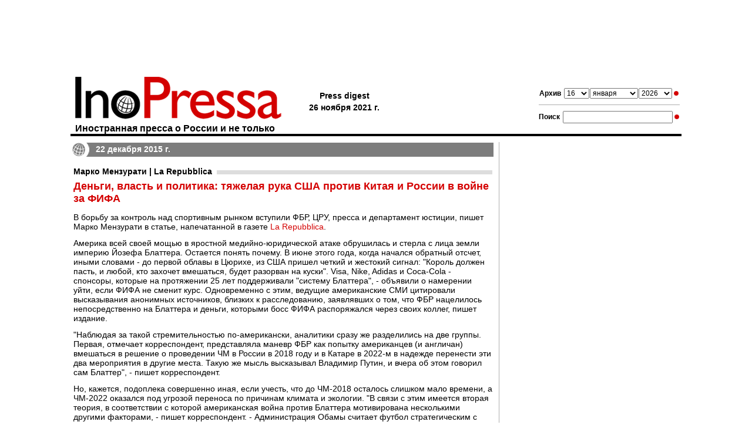

--- FILE ---
content_type: text/html; charset=utf-8
request_url: https://www.google.com/recaptcha/api2/aframe
body_size: 267
content:
<!DOCTYPE HTML><html><head><meta http-equiv="content-type" content="text/html; charset=UTF-8"></head><body><script nonce="YP5oeCb5Zp2Rt_p4OBSOGg">/** Anti-fraud and anti-abuse applications only. See google.com/recaptcha */ try{var clients={'sodar':'https://pagead2.googlesyndication.com/pagead/sodar?'};window.addEventListener("message",function(a){try{if(a.source===window.parent){var b=JSON.parse(a.data);var c=clients[b['id']];if(c){var d=document.createElement('img');d.src=c+b['params']+'&rc='+(localStorage.getItem("rc::a")?sessionStorage.getItem("rc::b"):"");window.document.body.appendChild(d);sessionStorage.setItem("rc::e",parseInt(sessionStorage.getItem("rc::e")||0)+1);localStorage.setItem("rc::h",'1768510593980');}}}catch(b){}});window.parent.postMessage("_grecaptcha_ready", "*");}catch(b){}</script></body></html>